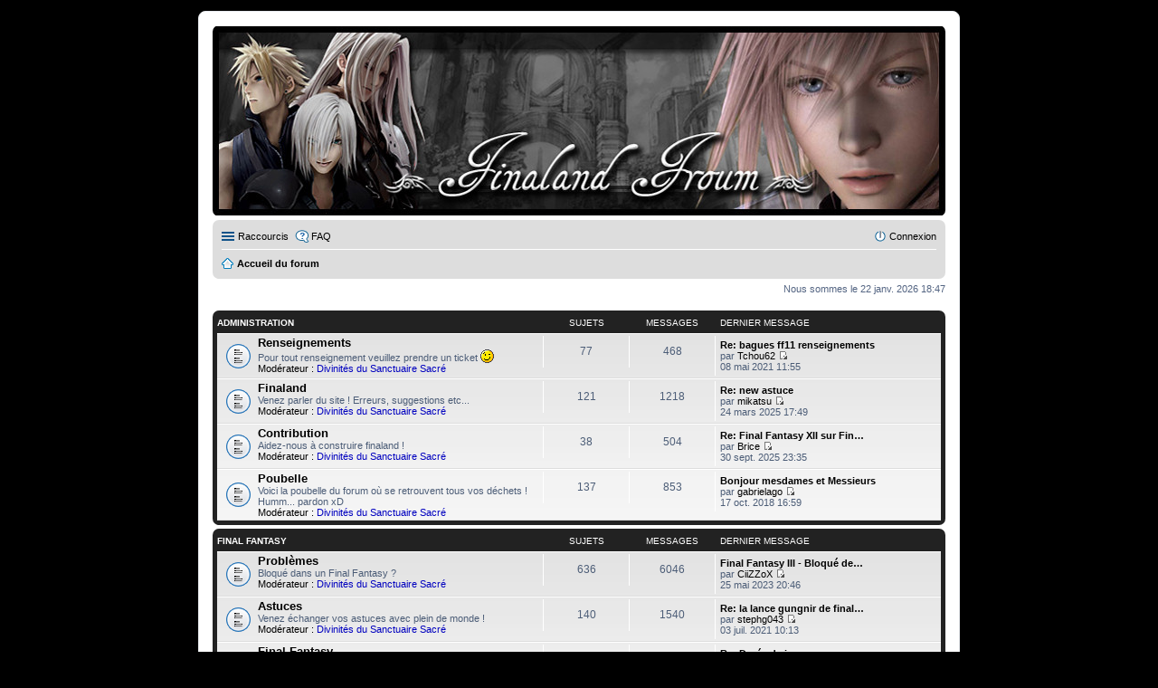

--- FILE ---
content_type: text/html; charset=UTF-8
request_url: https://froum.finaland.com/froum/index.php?sid=22cdfc5e9caa1f0e8fb5ea3f94b88446
body_size: 6840
content:
<!DOCTYPE html>
<html dir="ltr" lang="fr">
<head>
<meta charset="utf-8" />
<meta name="viewport" content="width=device-width, initial-scale=1" />
<meta http-equiv="Content-Security-Policy" content="upgrade-insecure-requests"> <!-- SPECIFIQUE FINALAND -->

<title>Finaland Froum - Page d’accueil</title>

	<link rel="alternate" type="application/atom+xml" title="Flux - Finaland Froum" href="/froum/app.php/feed?sid=ff6d02a84160b01bdedf80b2e1926742">			<link rel="alternate" type="application/atom+xml" title="Flux - Nouveaux sujets" href="/froum/app.php/feed?sid=ff6d02a84160b01bdedf80b2e1926742?mode=topics">				

<!--
	phpBB style name: prosilver
	Based on style:   prosilver (this is the default phpBB3 style)
	Original author:  Tom Beddard ( http://www.subBlue.com/ )
	Modified by:
-->

<!-- /* FINALAND popup */ -->

<link href="./styles/DarkFroum/theme/stylesheet.css?assets_version=11" rel="stylesheet">
<link href="./styles/DarkFroum/theme/fr/stylesheet.css?assets_version=11" rel="stylesheet">
<link href="./styles/DarkFroum/theme/responsive.css?assets_version=11" rel="stylesheet" media="all and (max-width: 700px), all and (max-device-width: 700px)">



<!--[if lte IE 9]>
	<link href="./styles/DarkFroum/theme/tweaks.css?assets_version=11" rel="stylesheet">
<![endif]-->





</head>
<body id="phpbb" class="nojs notouch section-index ltr ">


<div id="wrap">
	<a id="top" class="anchor" accesskey="t"></a>
	<div id="page-header">
		<div class="headerbar" role="banner">
			<div class="inner">

			<div id="site-description">
				<a id="logo" class="logo" href="./index.php?sid=ff6d02a84160b01bdedf80b2e1926742" title="Accueil du forum"><span class="imageset site_logo"></span></a>
				<h1>Finaland Froum</h1>
				<p>www.finaland.com</p>
				<p class="skiplink"><a href="#start_here">Accéder au contenu</a></p>
			</div>

									<div id="search-box" class="search-box search-header" role="search">
				<form action="./search.php?sid=ff6d02a84160b01bdedf80b2e1926742" method="get" id="search">
				<fieldset>
					<input name="keywords" id="keywords" type="search" maxlength="128" title="Rechercher par mots-clés" class="inputbox search tiny" size="20" value="" placeholder="Rechercher…" />
					<button class="button icon-button search-icon" type="submit" title="Rechercher">Rechercher</button>
					<a href="./search.php?sid=ff6d02a84160b01bdedf80b2e1926742" class="button icon-button search-adv-icon" title="Recherche avancée">Recherche avancée</a>
					<input type="hidden" name="sid" value="ff6d02a84160b01bdedf80b2e1926742" />

				</fieldset>
				</form>
			</div>
			
			</div>
		</div>
				<div class="navbar" role="navigation">
	<div class="inner">

	<ul id="nav-main" class="linklist bulletin" role="menubar">

		<li id="quick-links" class="small-icon responsive-menu dropdown-container" data-skip-responsive="true">
			<a href="#" class="responsive-menu-link dropdown-trigger">Raccourcis</a>
			<div class="dropdown hidden">
				<div class="pointer"><div class="pointer-inner"></div></div>
				<ul class="dropdown-contents" role="menu">
					
											<li class="separator"></li>
																								<li class="small-icon icon-search-unanswered"><a href="./search.php?search_id=unanswered&amp;sid=ff6d02a84160b01bdedf80b2e1926742" role="menuitem">Sujets sans réponse</a></li>
						<li class="small-icon icon-search-active"><a href="./search.php?search_id=active_topics&amp;sid=ff6d02a84160b01bdedf80b2e1926742" role="menuitem">Sujets actifs</a></li>
						<li class="separator"></li>
						<li class="small-icon icon-search"><a href="./search.php?sid=ff6d02a84160b01bdedf80b2e1926742" role="menuitem">Rechercher</a></li>
					
											<li class="separator"></li>
												<li class="small-icon icon-team"><a href="./memberlist.php?mode=team&amp;sid=ff6d02a84160b01bdedf80b2e1926742" role="menuitem">L’équipe</a></li>										<li class="separator"></li>

									</ul>
			</div>
		</li>

				<li class="small-icon icon-faq" data-skip-responsive="true"><a href="/froum/app.php/help/faq?sid=ff6d02a84160b01bdedf80b2e1926742" rel="help" title="Foire aux questions" role="menuitem">FAQ</a></li>
						
			<li class="small-icon icon-logout rightside"  data-skip-responsive="true"><a href="./ucp.php?mode=login&amp;sid=ff6d02a84160b01bdedf80b2e1926742" title="Connexion" accesskey="x" role="menuitem">Connexion</a></li>
						</ul>

	<ul id="nav-breadcrumbs" class="linklist navlinks" role="menubar">
						<li class="small-icon icon-home breadcrumbs">
									<span class="crumb" itemtype="http://data-vocabulary.org/Breadcrumb" itemscope=""><a href="./index.php?sid=ff6d02a84160b01bdedf80b2e1926742" accesskey="h" data-navbar-reference="index" itemprop="url"><span itemprop="title">Accueil du forum</span></a></span>
								</li>
		
					<li class="rightside responsive-search" style="display: none;"><a href="./search.php?sid=ff6d02a84160b01bdedf80b2e1926742" title="Accéder aux paramètres avancés de la recherche" role="menuitem">Rechercher</a></li>
			</ul>

	</div>
</div>
	</div>

	
	<a id="start_here" class="anchor"></a>
	<div id="page-body" role="main">
		
		
<p class="right responsive-center time">Nous sommes le 22 janv. 2026 18:47</p>



	
				<div class="forabg">
			<div class="inner">
			<ul class="topiclist">
				<li class="header">
										<dl class="icon">
						<dt><div class="list-inner"><a href="./viewforum.php?f=28&amp;sid=ff6d02a84160b01bdedf80b2e1926742">Administration</a></div></dt>
						<dd class="topics">Sujets</dd>
						<dd class="posts">Messages</dd>
						<dd class="lastpost"><span>Dernier message</span></dd>
					</dl>
									</li>
			</ul>
			<ul class="topiclist forums">
		
	
	
	
			
					<li class="row">
						<dl class="icon forum_read">
				<dt title="Aucun message non lu">
										<div class="list-inner">
						<!-- <a class="feed-icon-forum" title="Flux - Renseignements" href="/froum/app.php/feed?sid=ff6d02a84160b01bdedf80b2e1926742?f=15"><img src="./styles/DarkFroum/theme/images/feed.gif" alt="Flux - Renseignements" /></a> -->
												<a href="./viewforum.php?f=15&amp;sid=ff6d02a84160b01bdedf80b2e1926742" class="forumtitle">Renseignements</a>
						<br />Pour tout renseignement veuillez prendre un ticket <img class="smilies" src="./images/smilies/icon_wink.gif" width="15" height="15" alt=";)" title="Clin d'oeil">													<br /><strong>Modérateur :</strong> <a style="color:#0000BF;" href="./memberlist.php?mode=group&amp;g=64&amp;sid=ff6d02a84160b01bdedf80b2e1926742">Divinités du Sanctuaire Sacré</a>
												
												<div class="responsive-show" style="display: none;">
															Sujets : <strong>77</strong>
													</div>
											</div>
				</dt>
									<dd class="topics">77 <dfn>Sujets</dfn></dd>
					<dd class="posts">468 <dfn>Messages</dfn></dd>
					<dd class="lastpost"><span>
												<dfn>Dernier message</dfn>
																				<a href="./viewtopic.php?f=15&amp;p=114979&amp;sid=ff6d02a84160b01bdedf80b2e1926742#p114979" title="Re: bagues ff11 renseignements" class="lastsubject">Re: bagues ff11 renseignements</a> <br />
						 
						par <a href="./memberlist.php?mode=viewprofile&amp;u=11137&amp;sid=ff6d02a84160b01bdedf80b2e1926742" class="username">Tchou62</a>
						<a href="./viewtopic.php?f=15&amp;p=114979&amp;sid=ff6d02a84160b01bdedf80b2e1926742#p114979"><span class="imageset icon_topic_latest" title="Consulter le dernier message">Consulter le dernier message</span></a> <br />08 mai 2021 11:55</span>
					</dd>
							</dl>
					</li>
			
	
	
			
					<li class="row">
						<dl class="icon forum_read">
				<dt title="Aucun message non lu">
										<div class="list-inner">
						<!-- <a class="feed-icon-forum" title="Flux - Finaland" href="/froum/app.php/feed?sid=ff6d02a84160b01bdedf80b2e1926742?f=16"><img src="./styles/DarkFroum/theme/images/feed.gif" alt="Flux - Finaland" /></a> -->
												<a href="./viewforum.php?f=16&amp;sid=ff6d02a84160b01bdedf80b2e1926742" class="forumtitle">Finaland</a>
						<br />Venez parler du site ! Erreurs, suggestions etc...													<br /><strong>Modérateur :</strong> <a style="color:#0000BF;" href="./memberlist.php?mode=group&amp;g=64&amp;sid=ff6d02a84160b01bdedf80b2e1926742">Divinités du Sanctuaire Sacré</a>
												
												<div class="responsive-show" style="display: none;">
															Sujets : <strong>121</strong>
													</div>
											</div>
				</dt>
									<dd class="topics">121 <dfn>Sujets</dfn></dd>
					<dd class="posts">1218 <dfn>Messages</dfn></dd>
					<dd class="lastpost"><span>
												<dfn>Dernier message</dfn>
																				<a href="./viewtopic.php?f=16&amp;p=115029&amp;sid=ff6d02a84160b01bdedf80b2e1926742#p115029" title="Re: new astuce" class="lastsubject">Re: new astuce</a> <br />
						 
						par <a href="./memberlist.php?mode=viewprofile&amp;u=11974&amp;sid=ff6d02a84160b01bdedf80b2e1926742" class="username">mikatsu</a>
						<a href="./viewtopic.php?f=16&amp;p=115029&amp;sid=ff6d02a84160b01bdedf80b2e1926742#p115029"><span class="imageset icon_topic_latest" title="Consulter le dernier message">Consulter le dernier message</span></a> <br />24 mars 2025 17:49</span>
					</dd>
							</dl>
					</li>
			
	
	
			
					<li class="row">
						<dl class="icon forum_read">
				<dt title="Aucun message non lu">
										<div class="list-inner">
						<!-- <a class="feed-icon-forum" title="Flux - Contribution" href="/froum/app.php/feed?sid=ff6d02a84160b01bdedf80b2e1926742?f=17"><img src="./styles/DarkFroum/theme/images/feed.gif" alt="Flux - Contribution" /></a> -->
												<a href="./viewforum.php?f=17&amp;sid=ff6d02a84160b01bdedf80b2e1926742" class="forumtitle">Contribution</a>
						<br />Aidez-nous à construire finaland !													<br /><strong>Modérateur :</strong> <a style="color:#0000BF;" href="./memberlist.php?mode=group&amp;g=64&amp;sid=ff6d02a84160b01bdedf80b2e1926742">Divinités du Sanctuaire Sacré</a>
												
												<div class="responsive-show" style="display: none;">
															Sujets : <strong>38</strong>
													</div>
											</div>
				</dt>
									<dd class="topics">38 <dfn>Sujets</dfn></dd>
					<dd class="posts">504 <dfn>Messages</dfn></dd>
					<dd class="lastpost"><span>
												<dfn>Dernier message</dfn>
																				<a href="./viewtopic.php?f=17&amp;p=115032&amp;sid=ff6d02a84160b01bdedf80b2e1926742#p115032" title="Re: Final Fantasy XII sur Finaland." class="lastsubject">Re: Final Fantasy XII sur Fin…</a> <br />
						 
						par <a href="./memberlist.php?mode=viewprofile&amp;u=12167&amp;sid=ff6d02a84160b01bdedf80b2e1926742" class="username">Brice</a>
						<a href="./viewtopic.php?f=17&amp;p=115032&amp;sid=ff6d02a84160b01bdedf80b2e1926742#p115032"><span class="imageset icon_topic_latest" title="Consulter le dernier message">Consulter le dernier message</span></a> <br />30 sept. 2025 23:35</span>
					</dd>
							</dl>
					</li>
			
	
	
			
					<li class="row">
						<dl class="icon forum_read">
				<dt title="Aucun message non lu">
										<div class="list-inner">
						<!-- <a class="feed-icon-forum" title="Flux - Poubelle" href="/froum/app.php/feed?sid=ff6d02a84160b01bdedf80b2e1926742?f=25"><img src="./styles/DarkFroum/theme/images/feed.gif" alt="Flux - Poubelle" /></a> -->
												<a href="./viewforum.php?f=25&amp;sid=ff6d02a84160b01bdedf80b2e1926742" class="forumtitle">Poubelle</a>
						<br />Voici la poubelle du forum où se retrouvent tous vos déchets ! Humm... pardon xD													<br /><strong>Modérateur :</strong> <a style="color:#0000BF;" href="./memberlist.php?mode=group&amp;g=64&amp;sid=ff6d02a84160b01bdedf80b2e1926742">Divinités du Sanctuaire Sacré</a>
												
												<div class="responsive-show" style="display: none;">
															Sujets : <strong>137</strong>
													</div>
											</div>
				</dt>
									<dd class="topics">137 <dfn>Sujets</dfn></dd>
					<dd class="posts">853 <dfn>Messages</dfn></dd>
					<dd class="lastpost"><span>
												<dfn>Dernier message</dfn>
																				<a href="./viewtopic.php?f=25&amp;p=114631&amp;sid=ff6d02a84160b01bdedf80b2e1926742#p114631" title="Bonjour mesdames et Messieurs" class="lastsubject">Bonjour mesdames et Messieurs</a> <br />
						 
						par <a href="./memberlist.php?mode=viewprofile&amp;u=11593&amp;sid=ff6d02a84160b01bdedf80b2e1926742" class="username">gabrielago</a>
						<a href="./viewtopic.php?f=25&amp;p=114631&amp;sid=ff6d02a84160b01bdedf80b2e1926742#p114631"><span class="imageset icon_topic_latest" title="Consulter le dernier message">Consulter le dernier message</span></a> <br />17 oct. 2018 16:59</span>
					</dd>
							</dl>
					</li>
			
	
				</ul>

			</div>
		</div>
	
				<div class="forabg">
			<div class="inner">
			<ul class="topiclist">
				<li class="header">
										<dl class="icon">
						<dt><div class="list-inner"><a href="./viewforum.php?f=29&amp;sid=ff6d02a84160b01bdedf80b2e1926742">Final Fantasy</a></div></dt>
						<dd class="topics">Sujets</dd>
						<dd class="posts">Messages</dd>
						<dd class="lastpost"><span>Dernier message</span></dd>
					</dl>
									</li>
			</ul>
			<ul class="topiclist forums">
		
	
	
	
			
					<li class="row">
						<dl class="icon forum_read">
				<dt title="Aucun message non lu">
										<div class="list-inner">
						<!-- <a class="feed-icon-forum" title="Flux - Problèmes" href="/froum/app.php/feed?sid=ff6d02a84160b01bdedf80b2e1926742?f=1"><img src="./styles/DarkFroum/theme/images/feed.gif" alt="Flux - Problèmes" /></a> -->
												<a href="./viewforum.php?f=1&amp;sid=ff6d02a84160b01bdedf80b2e1926742" class="forumtitle">Problèmes</a>
						<br />Bloqué dans un Final Fantasy ?													<br /><strong>Modérateur :</strong> <a style="color:#0000BF;" href="./memberlist.php?mode=group&amp;g=64&amp;sid=ff6d02a84160b01bdedf80b2e1926742">Divinités du Sanctuaire Sacré</a>
												
												<div class="responsive-show" style="display: none;">
															Sujets : <strong>636</strong>
													</div>
											</div>
				</dt>
									<dd class="topics">636 <dfn>Sujets</dfn></dd>
					<dd class="posts">6046 <dfn>Messages</dfn></dd>
					<dd class="lastpost"><span>
												<dfn>Dernier message</dfn>
																				<a href="./viewtopic.php?f=1&amp;p=115018&amp;sid=ff6d02a84160b01bdedf80b2e1926742#p115018" title="Final Fantasy III - Bloqué devant Xande" class="lastsubject">Final Fantasy III - Bloqué de…</a> <br />
						 
						par <a href="./memberlist.php?mode=viewprofile&amp;u=11274&amp;sid=ff6d02a84160b01bdedf80b2e1926742" class="username">CiiZZoX</a>
						<a href="./viewtopic.php?f=1&amp;p=115018&amp;sid=ff6d02a84160b01bdedf80b2e1926742#p115018"><span class="imageset icon_topic_latest" title="Consulter le dernier message">Consulter le dernier message</span></a> <br />25 mai 2023 20:46</span>
					</dd>
							</dl>
					</li>
			
	
	
			
					<li class="row">
						<dl class="icon forum_read">
				<dt title="Aucun message non lu">
										<div class="list-inner">
						<!-- <a class="feed-icon-forum" title="Flux - Astuces" href="/froum/app.php/feed?sid=ff6d02a84160b01bdedf80b2e1926742?f=2"><img src="./styles/DarkFroum/theme/images/feed.gif" alt="Flux - Astuces" /></a> -->
												<a href="./viewforum.php?f=2&amp;sid=ff6d02a84160b01bdedf80b2e1926742" class="forumtitle">Astuces</a>
						<br />Venez échanger vos astuces avec plein de monde !													<br /><strong>Modérateur :</strong> <a style="color:#0000BF;" href="./memberlist.php?mode=group&amp;g=64&amp;sid=ff6d02a84160b01bdedf80b2e1926742">Divinités du Sanctuaire Sacré</a>
												
												<div class="responsive-show" style="display: none;">
															Sujets : <strong>140</strong>
													</div>
											</div>
				</dt>
									<dd class="topics">140 <dfn>Sujets</dfn></dd>
					<dd class="posts">1540 <dfn>Messages</dfn></dd>
					<dd class="lastpost"><span>
												<dfn>Dernier message</dfn>
																				<a href="./viewtopic.php?f=2&amp;p=114982&amp;sid=ff6d02a84160b01bdedf80b2e1926742#p114982" title="Re: la lance gungnir de final fantasy 3" class="lastsubject">Re: la lance gungnir de final…</a> <br />
						 
						par <a href="./memberlist.php?mode=viewprofile&amp;u=11917&amp;sid=ff6d02a84160b01bdedf80b2e1926742" class="username">stephg043</a>
						<a href="./viewtopic.php?f=2&amp;p=114982&amp;sid=ff6d02a84160b01bdedf80b2e1926742#p114982"><span class="imageset icon_topic_latest" title="Consulter le dernier message">Consulter le dernier message</span></a> <br />03 juil. 2021 10:13</span>
					</dd>
							</dl>
					</li>
			
	
	
			
					<li class="row">
						<dl class="icon forum_read">
				<dt title="Aucun message non lu">
										<div class="list-inner">
						<!-- <a class="feed-icon-forum" title="Flux - Final Fantasy" href="/froum/app.php/feed?sid=ff6d02a84160b01bdedf80b2e1926742?f=3"><img src="./styles/DarkFroum/theme/images/feed.gif" alt="Flux - Final Fantasy" /></a> -->
												<a href="./viewforum.php?f=3&amp;sid=ff6d02a84160b01bdedf80b2e1926742" class="forumtitle">Final Fantasy</a>
						<br />Pour discuter sur les différents Final Fantasy que vous connaissez c'est par ici <img class="smilies" src="./images/smilies/icon_smile.gif" width="15" height="15" alt=":)" title="Sourire">													<br /><strong>Modérateur :</strong> <a style="color:#0000BF;" href="./memberlist.php?mode=group&amp;g=64&amp;sid=ff6d02a84160b01bdedf80b2e1926742">Divinités du Sanctuaire Sacré</a>
												
												<div class="responsive-show" style="display: none;">
															Sujets : <strong>492</strong>
													</div>
											</div>
				</dt>
									<dd class="topics">492 <dfn>Sujets</dfn></dd>
					<dd class="posts">20105 <dfn>Messages</dfn></dd>
					<dd class="lastpost"><span>
												<dfn>Dernier message</dfn>
																				<a href="./viewtopic.php?f=3&amp;p=115019&amp;sid=ff6d02a84160b01bdedf80b2e1926742#p115019" title="Re: Durée de jeu" class="lastsubject">Re: Durée de jeu</a> <br />
						 
						par <a href="./memberlist.php?mode=viewprofile&amp;u=11974&amp;sid=ff6d02a84160b01bdedf80b2e1926742" class="username">mikatsu</a>
						<a href="./viewtopic.php?f=3&amp;p=115019&amp;sid=ff6d02a84160b01bdedf80b2e1926742#p115019"><span class="imageset icon_topic_latest" title="Consulter le dernier message">Consulter le dernier message</span></a> <br />08 juin 2023 19:42</span>
					</dd>
							</dl>
					</li>
			
	
				</ul>

			</div>
		</div>
	
				<div class="forabg">
			<div class="inner">
			<ul class="topiclist">
				<li class="header">
										<dl class="icon">
						<dt><div class="list-inner"><a href="./viewforum.php?f=30&amp;sid=ff6d02a84160b01bdedf80b2e1926742">Discussion générale</a></div></dt>
						<dd class="topics">Sujets</dd>
						<dd class="posts">Messages</dd>
						<dd class="lastpost"><span>Dernier message</span></dd>
					</dl>
									</li>
			</ul>
			<ul class="topiclist forums">
		
	
	
	
			
					<li class="row">
						<dl class="icon forum_read">
				<dt title="Aucun message non lu">
										<div class="list-inner">
						<!-- <a class="feed-icon-forum" title="Flux - Divers" href="/froum/app.php/feed?sid=ff6d02a84160b01bdedf80b2e1926742?f=4"><img src="./styles/DarkFroum/theme/images/feed.gif" alt="Flux - Divers" /></a> -->
												<a href="./viewforum.php?f=4&amp;sid=ff6d02a84160b01bdedf80b2e1926742" class="forumtitle">Divers</a>
						<br />Ici on parle de tout et souvent de rien ...													<br /><strong>Modérateur :</strong> <a style="color:#0000BF;" href="./memberlist.php?mode=group&amp;g=64&amp;sid=ff6d02a84160b01bdedf80b2e1926742">Divinités du Sanctuaire Sacré</a>
												
												<div class="responsive-show" style="display: none;">
															Sujets : <strong>291</strong>
													</div>
											</div>
				</dt>
									<dd class="topics">291 <dfn>Sujets</dfn></dd>
					<dd class="posts">16601 <dfn>Messages</dfn></dd>
					<dd class="lastpost"><span>
												<dfn>Dernier message</dfn>
																				<a href="./viewtopic.php?f=4&amp;p=115031&amp;sid=ff6d02a84160b01bdedf80b2e1926742#p115031" title="Re: Et toi ? Qui es tu ?" class="lastsubject">Re: Et toi ? Qui es tu ?</a> <br />
						 
						par <a href="./memberlist.php?mode=viewprofile&amp;u=11974&amp;sid=ff6d02a84160b01bdedf80b2e1926742" class="username">mikatsu</a>
						<a href="./viewtopic.php?f=4&amp;p=115031&amp;sid=ff6d02a84160b01bdedf80b2e1926742#p115031"><span class="imageset icon_topic_latest" title="Consulter le dernier message">Consulter le dernier message</span></a> <br />25 sept. 2025 19:05</span>
					</dd>
							</dl>
					</li>
			
	
	
			
					<li class="row">
						<dl class="icon forum_read">
				<dt title="Aucun message non lu">
										<div class="list-inner">
						<!-- <a class="feed-icon-forum" title="Flux - Animation et Manga" href="/froum/app.php/feed?sid=ff6d02a84160b01bdedf80b2e1926742?f=5"><img src="./styles/DarkFroum/theme/images/feed.gif" alt="Flux - Animation et Manga" /></a> -->
												<a href="./viewforum.php?f=5&amp;sid=ff6d02a84160b01bdedf80b2e1926742" class="forumtitle">Animation et Manga</a>
						<br />Passionnés de japanimation ou/et de Manga ? Venez vous exprimer !!!													<br /><strong>Modérateur :</strong> <a style="color:#0000BF;" href="./memberlist.php?mode=group&amp;g=64&amp;sid=ff6d02a84160b01bdedf80b2e1926742">Divinités du Sanctuaire Sacré</a>
												
												<div class="responsive-show" style="display: none;">
															Sujets : <strong>212</strong>
													</div>
											</div>
				</dt>
									<dd class="topics">212 <dfn>Sujets</dfn></dd>
					<dd class="posts">3670 <dfn>Messages</dfn></dd>
					<dd class="lastpost"><span>
												<dfn>Dernier message</dfn>
																				<a href="./viewtopic.php?f=5&amp;p=115024&amp;sid=ff6d02a84160b01bdedf80b2e1926742#p115024" title="Re: Rwby Par MontyOum" class="lastsubject">Re: Rwby Par MontyOum</a> <br />
						 
						par <a href="./memberlist.php?mode=viewprofile&amp;u=11974&amp;sid=ff6d02a84160b01bdedf80b2e1926742" class="username">mikatsu</a>
						<a href="./viewtopic.php?f=5&amp;p=115024&amp;sid=ff6d02a84160b01bdedf80b2e1926742#p115024"><span class="imageset icon_topic_latest" title="Consulter le dernier message">Consulter le dernier message</span></a> <br />09 sept. 2024 19:55</span>
					</dd>
							</dl>
					</li>
			
	
	
			
					<li class="row">
						<dl class="icon forum_read">
				<dt title="Aucun message non lu">
										<div class="list-inner">
						<!-- <a class="feed-icon-forum" title="Flux - Musique" href="/froum/app.php/feed?sid=ff6d02a84160b01bdedf80b2e1926742?f=24"><img src="./styles/DarkFroum/theme/images/feed.gif" alt="Flux - Musique" /></a> -->
												<a href="./viewforum.php?f=24&amp;sid=ff6d02a84160b01bdedf80b2e1926742" class="forumtitle">Musique</a>
						<br />Venez parler de vos musiques et groupes favoris dans cette rubrique consacrée à la musique !													<br /><strong>Modérateur :</strong> <a style="color:#0000BF;" href="./memberlist.php?mode=group&amp;g=64&amp;sid=ff6d02a84160b01bdedf80b2e1926742">Divinités du Sanctuaire Sacré</a>
												
												<div class="responsive-show" style="display: none;">
															Sujets : <strong>165</strong>
													</div>
											</div>
				</dt>
									<dd class="topics">165 <dfn>Sujets</dfn></dd>
					<dd class="posts">2666 <dfn>Messages</dfn></dd>
					<dd class="lastpost"><span>
												<dfn>Dernier message</dfn>
																				<a href="./viewtopic.php?f=24&amp;p=115012&amp;sid=ff6d02a84160b01bdedf80b2e1926742#p115012" title="Re: TRIVIUM" class="lastsubject">Re: TRIVIUM</a> <br />
						 
						par <a href="./memberlist.php?mode=viewprofile&amp;u=8&amp;sid=ff6d02a84160b01bdedf80b2e1926742" class="username">Risteff</a>
						<a href="./viewtopic.php?f=24&amp;p=115012&amp;sid=ff6d02a84160b01bdedf80b2e1926742#p115012"><span class="imageset icon_topic_latest" title="Consulter le dernier message">Consulter le dernier message</span></a> <br />02 août 2022 15:54</span>
					</dd>
							</dl>
					</li>
			
	
	
			
					<li class="row">
						<dl class="icon forum_read">
				<dt title="Aucun message non lu">
										<div class="list-inner">
						<!-- <a class="feed-icon-forum" title="Flux - Cinéma" href="/froum/app.php/feed?sid=ff6d02a84160b01bdedf80b2e1926742?f=8"><img src="./styles/DarkFroum/theme/images/feed.gif" alt="Flux - Cinéma" /></a> -->
												<a href="./viewforum.php?f=8&amp;sid=ff6d02a84160b01bdedf80b2e1926742" class="forumtitle">Cinéma</a>
						<br />Venez parler de vos films favoris et de ceux que vous avez vus la semaine dernière ^^													<br /><strong>Modérateur :</strong> <a style="color:#0000BF;" href="./memberlist.php?mode=group&amp;g=64&amp;sid=ff6d02a84160b01bdedf80b2e1926742">Divinités du Sanctuaire Sacré</a>
												
												<div class="responsive-show" style="display: none;">
															Sujets : <strong>111</strong>
													</div>
											</div>
				</dt>
									<dd class="topics">111 <dfn>Sujets</dfn></dd>
					<dd class="posts">2668 <dfn>Messages</dfn></dd>
					<dd class="lastpost"><span>
												<dfn>Dernier message</dfn>
																				<a href="./viewtopic.php?f=8&amp;p=115025&amp;sid=ff6d02a84160b01bdedf80b2e1926742#p115025" title="Re: Halal Police d'Etat" class="lastsubject">Re: Halal Police d'Etat</a> <br />
						 
						par <a href="./memberlist.php?mode=viewprofile&amp;u=11974&amp;sid=ff6d02a84160b01bdedf80b2e1926742" class="username">mikatsu</a>
						<a href="./viewtopic.php?f=8&amp;p=115025&amp;sid=ff6d02a84160b01bdedf80b2e1926742#p115025"><span class="imageset icon_topic_latest" title="Consulter le dernier message">Consulter le dernier message</span></a> <br />09 sept. 2024 19:56</span>
					</dd>
							</dl>
					</li>
			
	
	
			
					<li class="row">
						<dl class="icon forum_read">
				<dt title="Aucun message non lu">
										<div class="list-inner">
						<!-- <a class="feed-icon-forum" title="Flux - Littérature" href="/froum/app.php/feed?sid=ff6d02a84160b01bdedf80b2e1926742?f=27"><img src="./styles/DarkFroum/theme/images/feed.gif" alt="Flux - Littérature" /></a> -->
												<a href="./viewforum.php?f=27&amp;sid=ff6d02a84160b01bdedf80b2e1926742" class="forumtitle">Littérature</a>
						<br />Echangez ici vos impressions et vos points de vue sur les livres que vous avez lus.													<br /><strong>Modérateur :</strong> <a style="color:#0000BF;" href="./memberlist.php?mode=group&amp;g=64&amp;sid=ff6d02a84160b01bdedf80b2e1926742">Divinités du Sanctuaire Sacré</a>
												
												<div class="responsive-show" style="display: none;">
															Sujets : <strong>38</strong>
													</div>
											</div>
				</dt>
									<dd class="topics">38 <dfn>Sujets</dfn></dd>
					<dd class="posts">381 <dfn>Messages</dfn></dd>
					<dd class="lastpost"><span>
												<dfn>Dernier message</dfn>
																				<a href="./viewtopic.php?f=27&amp;p=115027&amp;sid=ff6d02a84160b01bdedf80b2e1926742#p115027" title="Re: [Donne] Je donne Ultimania FF7 + deux livres" class="lastsubject">Re: [Donne] Je donne Ultimani…</a> <br />
						 
						par <a href="./memberlist.php?mode=viewprofile&amp;u=11974&amp;sid=ff6d02a84160b01bdedf80b2e1926742" class="username">mikatsu</a>
						<a href="./viewtopic.php?f=27&amp;p=115027&amp;sid=ff6d02a84160b01bdedf80b2e1926742#p115027"><span class="imageset icon_topic_latest" title="Consulter le dernier message">Consulter le dernier message</span></a> <br />25 nov. 2024 20:31</span>
					</dd>
							</dl>
					</li>
			
	
	
			
					<li class="row">
						<dl class="icon forum_read">
				<dt title="Aucun message non lu">
										<div class="list-inner">
						<!-- <a class="feed-icon-forum" title="Flux - Jeux Video" href="/froum/app.php/feed?sid=ff6d02a84160b01bdedf80b2e1926742?f=14"><img src="./styles/DarkFroum/theme/images/feed.gif" alt="Flux - Jeux Video" /></a> -->
												<a href="./viewforum.php?f=14&amp;sid=ff6d02a84160b01bdedf80b2e1926742" class="forumtitle">Jeux Video</a>
						<br />Certains jeux video vous intéressent ? (online, baston, arcade, aventure ...etc). Venez vite !													<br /><strong>Modérateur :</strong> <a style="color:#0000BF;" href="./memberlist.php?mode=group&amp;g=64&amp;sid=ff6d02a84160b01bdedf80b2e1926742">Divinités du Sanctuaire Sacré</a>
												
												<div class="responsive-show" style="display: none;">
															Sujets : <strong>322</strong>
													</div>
											</div>
				</dt>
									<dd class="topics">322 <dfn>Sujets</dfn></dd>
					<dd class="posts">7356 <dfn>Messages</dfn></dd>
					<dd class="lastpost"><span>
												<dfn>Dernier message</dfn>
																				<a href="./viewtopic.php?f=14&amp;p=115009&amp;sid=ff6d02a84160b01bdedf80b2e1926742#p115009" title="Re: Le Tout Premier Jeu De Votre Life" class="lastsubject">Re: Le Tout Premier Jeu De Vo…</a> <br />
						 
						par <a href="./memberlist.php?mode=viewprofile&amp;u=11974&amp;sid=ff6d02a84160b01bdedf80b2e1926742" class="username">mikatsu</a>
						<a href="./viewtopic.php?f=14&amp;p=115009&amp;sid=ff6d02a84160b01bdedf80b2e1926742#p115009"><span class="imageset icon_topic_latest" title="Consulter le dernier message">Consulter le dernier message</span></a> <br />01 août 2022 21:47</span>
					</dd>
							</dl>
					</li>
			
	
	
			
					<li class="row">
						<dl class="icon forum_read">
				<dt title="Aucun message non lu">
										<div class="list-inner">
						<!-- <a class="feed-icon-forum" title="Flux - Informatique" href="/froum/app.php/feed?sid=ff6d02a84160b01bdedf80b2e1926742?f=26"><img src="./styles/DarkFroum/theme/images/feed.gif" alt="Flux - Informatique" /></a> -->
												<a href="./viewforum.php?f=26&amp;sid=ff6d02a84160b01bdedf80b2e1926742" class="forumtitle">Informatique</a>
						<br />Toute l'info sur l'informatique c'est par ici <img class="smilies" src="./images/smilies/icon_smile.gif" width="15" height="15" alt=":)" title="Sourire">													<br /><strong>Modérateur :</strong> <a style="color:#0000BF;" href="./memberlist.php?mode=group&amp;g=64&amp;sid=ff6d02a84160b01bdedf80b2e1926742">Divinités du Sanctuaire Sacré</a>
												
												<div class="responsive-show" style="display: none;">
															Sujets : <strong>89</strong>
													</div>
											</div>
				</dt>
									<dd class="topics">89 <dfn>Sujets</dfn></dd>
					<dd class="posts">858 <dfn>Messages</dfn></dd>
					<dd class="lastpost"><span>
												<dfn>Dernier message</dfn>
																				<a href="./viewtopic.php?f=26&amp;p=114348&amp;sid=ff6d02a84160b01bdedf80b2e1926742#p114348" title="comment creer des cheats dans ff5" class="lastsubject">comment creer des cheats dans…</a> <br />
						 
						par <a href="./memberlist.php?mode=viewprofile&amp;u=11513&amp;sid=ff6d02a84160b01bdedf80b2e1926742" class="username">LE QUEZTALLI</a>
						<a href="./viewtopic.php?f=26&amp;p=114348&amp;sid=ff6d02a84160b01bdedf80b2e1926742#p114348"><span class="imageset icon_topic_latest" title="Consulter le dernier message">Consulter le dernier message</span></a> <br />12 mars 2018 20:07</span>
					</dd>
							</dl>
					</li>
			
	
	
			
					<li class="row">
						<dl class="icon forum_read">
				<dt title="Aucun message non lu">
										<div class="list-inner">
						<!-- <a class="feed-icon-forum" title="Flux - Concours" href="/froum/app.php/feed?sid=ff6d02a84160b01bdedf80b2e1926742?f=20"><img src="./styles/DarkFroum/theme/images/feed.gif" alt="Flux - Concours" /></a> -->
												<a href="./viewforum.php?f=20&amp;sid=ff6d02a84160b01bdedf80b2e1926742" class="forumtitle">Concours</a>
						<br />Venez affronter les membres du forum dans divers concours !!!													<br /><strong>Modérateur :</strong> <a style="color:#0000BF;" href="./memberlist.php?mode=group&amp;g=64&amp;sid=ff6d02a84160b01bdedf80b2e1926742">Divinités du Sanctuaire Sacré</a>
												
												<div class="responsive-show" style="display: none;">
															Sujets : <strong>73</strong>
													</div>
											</div>
				</dt>
									<dd class="topics">73 <dfn>Sujets</dfn></dd>
					<dd class="posts">1761 <dfn>Messages</dfn></dd>
					<dd class="lastpost"><span>
												<dfn>Dernier message</dfn>
																				<a href="./viewtopic.php?f=20&amp;p=113085&amp;sid=ff6d02a84160b01bdedf80b2e1926742#p113085" title="(Terminé) Concours : Gagnez 3 jeux Square Enix de 2017" class="lastsubject">(Terminé) Concours : Gagnez 3…</a> <br />
						 
						par <a href="./memberlist.php?mode=viewprofile&amp;u=953&amp;sid=ff6d02a84160b01bdedf80b2e1926742" style="color: #0000BF;" class="username-coloured">Toulal</a>
						<a href="./viewtopic.php?f=20&amp;p=113085&amp;sid=ff6d02a84160b01bdedf80b2e1926742#p113085"><span class="imageset icon_topic_latest" title="Consulter le dernier message">Consulter le dernier message</span></a> <br />30 mars 2017 9:43</span>
					</dd>
							</dl>
					</li>
			
	
				</ul>

			</div>
		</div>
	
				<div class="forabg">
			<div class="inner">
			<ul class="topiclist">
				<li class="header">
										<dl class="icon">
						<dt><div class="list-inner"><a href="./viewforum.php?f=31&amp;sid=ff6d02a84160b01bdedf80b2e1926742">Vos Créations</a></div></dt>
						<dd class="topics">Sujets</dd>
						<dd class="posts">Messages</dd>
						<dd class="lastpost"><span>Dernier message</span></dd>
					</dl>
									</li>
			</ul>
			<ul class="topiclist forums">
		
	
	
	
			
					<li class="row">
						<dl class="icon forum_read">
				<dt title="Aucun message non lu">
										<div class="list-inner">
						<!-- <a class="feed-icon-forum" title="Flux - Fan-Arts" href="/froum/app.php/feed?sid=ff6d02a84160b01bdedf80b2e1926742?f=21"><img src="./styles/DarkFroum/theme/images/feed.gif" alt="Flux - Fan-Arts" /></a> -->
												<a href="./viewforum.php?f=21&amp;sid=ff6d02a84160b01bdedf80b2e1926742" class="forumtitle">Fan-Arts</a>
						<br />Vous dessinez ? Venez exposer vos oeuvres ici !													<br /><strong>Modérateur :</strong> <a style="color:#0000BF;" href="./memberlist.php?mode=group&amp;g=64&amp;sid=ff6d02a84160b01bdedf80b2e1926742">Divinités du Sanctuaire Sacré</a>
												
												<div class="responsive-show" style="display: none;">
															Sujets : <strong>91</strong>
													</div>
											</div>
				</dt>
									<dd class="topics">91 <dfn>Sujets</dfn></dd>
					<dd class="posts">2115 <dfn>Messages</dfn></dd>
					<dd class="lastpost"><span>
												<dfn>Dernier message</dfn>
																				<a href="./viewtopic.php?f=21&amp;p=114874&amp;sid=ff6d02a84160b01bdedf80b2e1926742#p114874" title="Re: FF image crée par ria et et Emy-san et d'autre" class="lastsubject">Re: FF image crée par ria et …</a> <br />
						 
						par <a href="./memberlist.php?mode=viewprofile&amp;u=8578&amp;sid=ff6d02a84160b01bdedf80b2e1926742" class="username">kamisamaneko</a>
						<a href="./viewtopic.php?f=21&amp;p=114874&amp;sid=ff6d02a84160b01bdedf80b2e1926742#p114874"><span class="imageset icon_topic_latest" title="Consulter le dernier message">Consulter le dernier message</span></a> <br />19 oct. 2019 18:36</span>
					</dd>
							</dl>
					</li>
			
	
	
			
					<li class="row">
						<dl class="icon forum_read">
				<dt title="Aucun message non lu">
										<div class="list-inner">
						<!-- <a class="feed-icon-forum" title="Flux - Fan-Fics" href="/froum/app.php/feed?sid=ff6d02a84160b01bdedf80b2e1926742?f=22"><img src="./styles/DarkFroum/theme/images/feed.gif" alt="Flux - Fan-Fics" /></a> -->
												<a href="./viewforum.php?f=22&amp;sid=ff6d02a84160b01bdedf80b2e1926742" class="forumtitle">Fan-Fics</a>
						<br />Les romanciers en herbe pourront nous faire partager leurs oeuvres littéraires !													<br /><strong>Modérateur :</strong> <a style="color:#0000BF;" href="./memberlist.php?mode=group&amp;g=64&amp;sid=ff6d02a84160b01bdedf80b2e1926742">Divinités du Sanctuaire Sacré</a>
												
												<div class="responsive-show" style="display: none;">
															Sujets : <strong>201</strong>
													</div>
											</div>
				</dt>
									<dd class="topics">201 <dfn>Sujets</dfn></dd>
					<dd class="posts">3617 <dfn>Messages</dfn></dd>
					<dd class="lastpost"><span>
												<dfn>Dernier message</dfn>
																				<a href="./viewtopic.php?f=22&amp;p=113489&amp;sid=ff6d02a84160b01bdedf80b2e1926742#p113489" title="Concours de drabbles." class="lastsubject">Concours de drabbles.</a> <br />
						 
						par <a href="./memberlist.php?mode=viewprofile&amp;u=11251&amp;sid=ff6d02a84160b01bdedf80b2e1926742" class="username">Maroix</a>
						<a href="./viewtopic.php?f=22&amp;p=113489&amp;sid=ff6d02a84160b01bdedf80b2e1926742#p113489"><span class="imageset icon_topic_latest" title="Consulter le dernier message">Consulter le dernier message</span></a> <br />28 juin 2017 18:43</span>
					</dd>
							</dl>
					</li>
			
	
	
			
					<li class="row">
						<dl class="icon forum_read">
				<dt title="Aucun message non lu">
										<div class="list-inner">
						<!-- <a class="feed-icon-forum" title="Flux - Autres" href="/froum/app.php/feed?sid=ff6d02a84160b01bdedf80b2e1926742?f=23"><img src="./styles/DarkFroum/theme/images/feed.gif" alt="Flux - Autres" /></a> -->
												<a href="./viewforum.php?f=23&amp;sid=ff6d02a84160b01bdedf80b2e1926742" class="forumtitle">Autres</a>
						<br />Bannières, sprites comics, fan games, tout ceci, vous pourrez les montrer ici !													<br /><strong>Modérateur :</strong> <a style="color:#0000BF;" href="./memberlist.php?mode=group&amp;g=64&amp;sid=ff6d02a84160b01bdedf80b2e1926742">Divinités du Sanctuaire Sacré</a>
												
												<div class="responsive-show" style="display: none;">
															Sujets : <strong>66</strong>
													</div>
											</div>
				</dt>
									<dd class="topics">66 <dfn>Sujets</dfn></dd>
					<dd class="posts">2845 <dfn>Messages</dfn></dd>
					<dd class="lastpost"><span>
												<dfn>Dernier message</dfn>
																				<a href="./viewtopic.php?f=23&amp;p=114525&amp;sid=ff6d02a84160b01bdedf80b2e1926742#p114525" title="Re: Avant le XIV: projet de vidéos rétrospectives sur l'univers des Final Fantasy." class="lastsubject">Re: Avant le XIV: projet de v…</a> <br />
						 
						par <a href="./memberlist.php?mode=viewprofile&amp;u=11504&amp;sid=ff6d02a84160b01bdedf80b2e1926742" class="username">Harnek</a>
						<a href="./viewtopic.php?f=23&amp;p=114525&amp;sid=ff6d02a84160b01bdedf80b2e1926742#p114525"><span class="imageset icon_topic_latest" title="Consulter le dernier message">Consulter le dernier message</span></a> <br />02 juil. 2018 19:24</span>
					</dd>
							</dl>
					</li>
			
				</ul>

			</div>
		</div>
		


	<form method="post" action="./ucp.php?mode=login&amp;sid=ff6d02a84160b01bdedf80b2e1926742" class="headerspace">
	<h3><a href="./ucp.php?mode=login&amp;sid=ff6d02a84160b01bdedf80b2e1926742">Connexion</a></h3>
		<fieldset class="quick-login">
            <!-- FINALAND cache oubli de mot de passe-->
			<label for="username"><span>Nom d’utilisateur :</span> <input type="text" tabindex="1" name="username" id="username" size="10" class="inputbox" title="Nom d’utilisateur" /></label>
			<label for="password"><span>Mot de passe :</span> <input type="password" tabindex="2" name="password" id="password" size="10" class="inputbox" title="Mot de passe" autocomplete="off" /></label>
							<!--<a href="./ucp.php?mode=sendpassword&amp;sid=ff6d02a84160b01bdedf80b2e1926742">J’ai oublié mon mot de passe</a>-->
										<span class="responsive-hide">|</span> <label for="autologin">Se souvenir de moi <input type="checkbox" tabindex="4" name="autologin" id="autologin" /></label>
						<input type="submit" tabindex="5" name="login" value="Connexion" class="button2" />
			<input type="hidden" name="redirect" value="./index.php?sid=ff6d02a84160b01bdedf80b2e1926742" />

		</fieldset>
	</form>


	<div class="stat-block online-list">
		<h3>Qui est en ligne ?</h3>		<p>
						Au total, il y a <strong>26</strong> utilisateurs en ligne :: 0 inscrit, 0 invisible et 26 invités (selon le nombre d’utilisateurs actifs des 5 dernières minutes)<br />Le nombre maximal d’utilisateurs en ligne simultanément a été de <strong>2549</strong> le 06 janv. 2026 19:59<br /> <br />Utilisateurs inscrits : Aucun utilisateur inscrit
			<br /><em>Légende : <a style="color:#41C7FF" href="./memberlist.php?mode=group&amp;g=9994&amp;sid=ff6d02a84160b01bdedf80b2e1926742">Administrateurs</a>, <a style="color:#0000BF" href="./memberlist.php?mode=group&amp;g=64&amp;sid=ff6d02a84160b01bdedf80b2e1926742">Divinités du Sanctuaire Sacré</a></em>					</p>
	</div>


	<div class="stat-block statistics">
		<h3>Statistiques</h3>
		<p>
						<strong>86069</strong> messages &bull; <strong>3545</strong> sujets &bull; <strong>12002</strong> membres &bull; Notre membre le plus récent est <strong><a href="./memberlist.php?mode=viewprofile&amp;u=12177&amp;sid=ff6d02a84160b01bdedf80b2e1926742" class="username">Micro7060</a></strong>
					</p>
	</div>


			</div>


<div id="page-footer" role="contentinfo">
	<div class="navbar" role="navigation">
	<div class="inner">

	<ul id="nav-footer" class="linklist bulletin" role="menubar">
		<li class="small-icon icon-home breadcrumbs">
									<span class="crumb"><a href="./index.php?sid=ff6d02a84160b01bdedf80b2e1926742" data-navbar-reference="index">Accueil du forum</a></span>
					</li>
		
				<li class="rightside">Fuseau horaire sur <span title="Europe/Paris">UTC+01:00</span></li>
							<li class="small-icon icon-delete-cookies rightside"><a href="./ucp.php?mode=delete_cookies&amp;sid=ff6d02a84160b01bdedf80b2e1926742" data-ajax="true" data-refresh="true" role="menuitem">Supprimer tous les cookies du forum</a></li>
									<li class="small-icon icon-team rightside" data-last-responsive="true"><a href="./memberlist.php?mode=team&amp;sid=ff6d02a84160b01bdedf80b2e1926742" role="menuitem">L’équipe</a></li>				<li class="small-icon icon-contact rightside" data-last-responsive="true"><a href="./memberlist.php?mode=contactadmin&amp;sid=ff6d02a84160b01bdedf80b2e1926742" role="menuitem">Nous contacter</a></li>	</ul>

	</div>
</div>

	<div class="copyright">
        <!-- FINALAND lien -->
        Vous &ecirc;tes sur le forum du site <a href="https://www.finaland.com">Finaland</a>.<br />
				Développé par <a href="https://www.phpbb.com/">phpBB</a>&reg; Forum Software &copy; phpBB Limited
		<br /><a href="https://www.phpbb.com/customise/db/translation/french/">Traduction française officielle</a> &copy; <a href="https://mastodon.social/@milescellar">Miles Cellar</a>							</div>

	<div id="darkenwrapper" data-ajax-error-title="Erreur AJAX" data-ajax-error-text="Une erreur est survenue lors du traitement de votre requête." data-ajax-error-text-abort="La requête a été interrompue par l’utilisateur." data-ajax-error-text-timeout="Votre requête a expiré prématurément. Veuillez réessayer." data-ajax-error-text-parsererror="Une erreur est survenue lors du traitement de votre requête et le serveur a renvoyé une réponse invalide.">
		<div id="darken">&nbsp;</div>
	</div>

	<div id="phpbb_alert" class="phpbb_alert" data-l-err="Erreur" data-l-timeout-processing-req="Le délai a été dépassé.">
		<a href="#" class="alert_close"></a>
		<h3 class="alert_title">&nbsp;</h3><p class="alert_text"></p>
	</div>
	<div id="phpbb_confirm" class="phpbb_alert">
		<a href="#" class="alert_close"></a>
		<div class="alert_text"></div>
	</div>
</div>

</div>

<div>
	<a id="bottom" class="anchor" accesskey="z"></a>
	</div>

<script type="text/javascript" src="./assets/javascript/jquery.min.js?assets_version=11"></script>
<script type="text/javascript" src="./assets/javascript/core.js?assets_version=11"></script>


<script type="text/javascript" src="./styles/DarkFroum/template/forum_fn.js?assets_version=11"></script>
<script type="text/javascript" src="./styles/DarkFroum/template/ajax.js?assets_version=11"></script>



</body>
</html>
